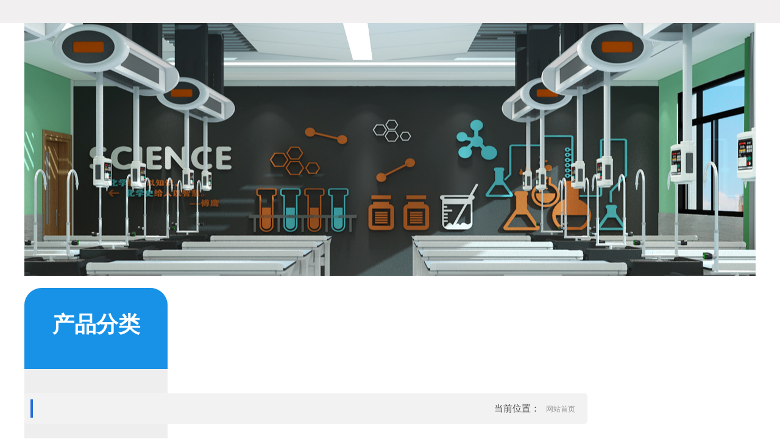

--- FILE ---
content_type: text/html; Charset=utf-8
request_url: http://www.tengfeikejiao.com/zhsh.asp?id=1229
body_size: 3396
content:

<!Doctype html>
<html id="body_bg">
<head>
<meta charset="utf-8">
<meta http-equiv="X-UA-Compatible" content="IE=edge,chrome=1" />
<meta name="viewport" content="minimum-scale=0.5,maximum-scale=1.2"/>
<meta name="Description" content="。" />
<meta name="Keywords" content="" />
<title></title>
<!--程序核心版本 8.6.182 QQ:23165062 http://wf66.com/ Copyright 2001-2016-->
<style type="text/css">

</style>
<link rel="stylesheet" href="css/css.css">
<script src="js/xuanxiangka/jquery-1.11.0.min.js" type="text/javascript"></script>
<script src="css/mooncode.js" type="text/javascript"></script>
<!--图片滚动必备2-->
<!--小flash-->
<link rel="stylesheet" href="css/slide.css">
<!--页面布局-->
<link href="css/xin_css.css" rel="stylesheet" type="text/css"/>
<!--页面效果on-->
<link rel="stylesheet" href="css/animate.css">
<script src="js/wow.min.js"></script>
<script>
if (!(/msie [6|7|8|9]/i.test(navigator.userAgent))){
	new WOW().init();
};
</script>
<!--页面效果End-->
<!-- html5shiv.js和respond.js IE8支持HTML5元素和媒体查询 -->
<!--[if IE]>
    <script src="js/html5zhichi/html5shiv.min.js"></script>
    <script src="js/html5zhichi/respond.min.js"></script>
<![endif]-->

<!--banner-->
<script src="js/banner.js"></script>
<script src="life/js/ued_common.js"></script>


</head>
<body>

<div class="gbb_top">
	<div class="gbb_top_bian"><div class="w1200"><p>
<div class="lf_banner1">
</div>

<div class="lf_main">
  <div class="lf_content_area">
      <div class="lf_nei_right">
      
                
                
                
  <div class="linefl_l">
   <div class="linefl_l_1">
   <h3>产品分类</h3>
   <p>PRODUCTS</p>
   
   </div>
   <div class="linefl_l_2"><div class="left_nav"><dl>
      </div>
      <div class="lf_nei_left list cpmain">
           <!--内页标题栏布局 BT-->
           <h1 class="title3"><i></i><span><div class="lf_current"><ul><li><a href=index.asp>网站首页</a></li><li>当前位置：</li></ul><div class="clear"></div></div><div class="clear"></div></span></h1>
           <div class="clear"></div>
           <br/>
           
		  <div class="content"><script src="css/jq/jquery.qrcode.min.js" type="text/javascript"></script>
<h1>电话原理模型</h1>
<hr />


      </div>
      <div class="clear"></div>
      
	  
      <!--猜你喜欢-->
      <h1 class="title3"><i></i>猜你喜欢</h1>
      <ul class="love">
      
      </ul>
      <div class="clear"></div>
      <!--猜你喜欢-->
      
      
   </div>
</div>
<script language="javascript" src="data.asp?menu=session"></script>
<div class="clear"></div>
<!--以上是主体部分-->


<!--footer-->
<div class="linefooter">
	
	<div class="w_foot_con w1200">
		<div class="w_foot_left">
			<div class="w_foot_nav">
				<h3>首页导航</h3>
				<p>
					<a href="index.asp">网站首页</a><a href="about.asp?page=0">公司简介</a>
					<a href="zhsh.asp?lei=225">企业资质</a><a href="news.asp?lei=354">产品目录</a>
					<a href="zhsh.asp?lei=373">实验室案例</a><a href="zhsh.asp?lei=356">厂容厂貌</a>
					<a href="contact.asp?page=1">联系我们</a>
				</p>
			</div>
		</div>
		<div class="w_foot_right">
			<h3>联系我们</h3>
			<div class="w_foot_text">

--- FILE ---
content_type: text/css
request_url: http://www.tengfeikejiao.com/css/css.css
body_size: 23431
content:
/*
┌──────────────────┐
│月影社区 版权所有  http://wf66.com/ │
│网站制作 程序开发  QQ:23165062      │
│                   页面程序版本 8.0 │
└──────────────────┘
以下公共样式不得修改*/
BODY {height:100%;color:#000;font-family:Tahoma,Arial,"\5B8B\4F53",sans-serif,'Microsoft Yahei','微软雅黑E\8F6F\96C5\9ED1'; font-size:14px;}
body, div, dl, dt, dd, ul, ol, li, h1, h2, h3, h4, h5, h6, pre, form, fieldset, textarea, blockquote,input,select,table{padding:0px; margin:0px;}
div,span,ul,li,ol,dd,dt,dl,td,p{text-align:left;}
/*h1, h2, h3, h4, h5, h6 {display:inline;}*/
img{border:0px;}
li{list-style-type:none;}
ol, ul {list-style:none;}
table{border-collapse: collapse;border-spacing: 0px;}
input{height:22px;/*background:transparent;*/}
input[type="password"],input[type="checkbox"],input[type="file"],input[type="radio"],input[type="text"],textarea,select{outline:0px;}
select{vertical-align:middle;height:22px;}
body,div,span,td{color:#444;}
a			{color:#444;text-decoration:none;}
/*a:visited	{color:#2b2b2b;}*/
a:hover		{color:#000;text-decoration:none;}
a:active	{color:#000;text-decoration:none;}
.submit{padding:0px 18px;margin-left:3px;height:22px;}
.checkbox{height:15px;width:15px;}
.bian,#alttxt,div.contents img,.error3{border-radius: 5px;box-shadow: 0px 0px 15px #aaa;}
.bian2{border-radius: 5px;}
.bian2:hover,.bianhover:hover{box-shadow: 0px 0px 15px #aaa;}
.yuan ,div.contents input,div.contents textarea,div.contents select{border-radius: 5px;}
.overtxt{text-overflow:ellipsis; white-space:nowrap; overflow:hidden;}
.yahei{font-family:'Microsoft Yahei','微软雅黑E\8F6F\96C5\9ED1',Arial,'Hiragino Sans GB','宋体B8B\4F53';}
/*以下为站点样式，可适当修改*/


/*管理菜单*/
.adminlink a{display: block;text-decoration: none;line-height: 29px;height: 29px;padding-left:18px;border-top: 1px solid #fff;}
.adminlink a:hover {background:#e9e9e9;color: #000;}

/*菜单连接*/
ul.minmenu li {float:left;padding:15px 15px 15px 0px;}
ul.minmenu a {text-decoration: none;border:1px solid #bbb;display: block;background: #F6F6F6;line-height: 30px;text-align: center;padding:0px 20px;border-radius: 5px;}
ul.minmenu a:hover {background:#fff;}
ul.minmenu a:active, ul.minmenu li.selectlink a{background:#C4005B;color:#fff;border:1px solid #C4005B;box-shadow: 0px 0px 15px #aaa;}

/*单广告链接*/
.link {}
.link img{border-radius: 5px;}
.link img:hover{}

/*组广告链接*/
.links{}
.links li{}
.links li a{}
.links li a img{border-radius: 5px;}
.links li a img:hover{}

/*底部*/
.bottomlinks{line-height:52px;height:52px;background: #C4005B; border-bottom:5px #CCC solid;COLOR: #fff;text-align:center;}
.bottomlinks a{color:#fff;}
.bottomlinks b{float:right;padding-right:20px;}
.copy{line-height:58px;height:58px;COLOR: #000;text-align:center;}

/*自定义条数展示与新闻*/
ul.love li{padding:10px 0px;float:left;color:#666;}
ul.love li a{display:block;color:#666;margin:10px;}
ul.love li a:hover{color:#FF0000;}
ul.love li a img:hover{box-shadow: 0px 0px 15px #aaa;}
ul.love li a img{width:171px;border-radius: 5px;}

.sp1111 a img{ width:171px; height:130px;}

ul.love ol{padding-top:10px;display:block;}
ul.lovelist li{width:32%;float:left;background:#fafafa;margin:5px 7px 5px 1px;padding:0px;border-radius: 5px;}
ul.lovelist li a{padding-left:10px;font-size:1.2em;}
ul.lovelist li:hover{background:#ebebeb;}

/*表单与编辑器样式*/
ul.fs{border:#eee 1px solid;margin:20px 0px;border-radius: 5px;}
ul.fs:hover{box-shadow: 5px 5px 10px #aaa;}
ul.fs li{background:#fff;padding:0px;border-top:#eee 1px solid;}
ul.fs li *{font-size:16px;font-family:'Microsoft Yahei','微软雅黑E软雅黑6F\96C5\9ED1',Arial,'Hiragino Sans GB','宋体B8B体4F53'}
ul.fs li:hover{background:#fafafa;}
ul.fs li dl,ul.fs li dt,ul.fs li dd{min-height:46px;line-height:46px;margin-right:2%;display: inline-block;*display: inline;*zoom:1;vertical-align:top;}
ul.fs li dl{width:10%;text-align:right;}
ul.fs li dt{width:51%;}
ul.fs li dd{width:31.5%;}
ul.fs li:hover dl{color:red;}
ul.fs li:hover dd{color:red;}
ul.fs div.edittools{margin:5px;}
ul.fs .border-top{border-top:#eee 1px solid;}
ul.fs li.selects{display:none;}
ul.fs li dt input[type="text"],ul.fs li dt input[type="password"],ul.fs li dt textarea{width:95%;font-size:16px;height:23px;padding:2px;}
ul.fs li dt textarea{height:150px;line-height:150%;margin-top:8px;}
ul.fs li dt select,ul.fs li dt textarea,ul.fs li dt input{border:1px solid #0099cc;BACKGROUND:#fdfdfd;COLOR: #0099cc;}
ul.fs li dt select:hover,ul.fs li dt textarea:hover,ul.fs li dt input:hover {border:1px solid #00ddff;BACKGROUND: #fff;box-shadow: 0px 0px 13px #666;}
ul.fs li dt label{padding:0px 5px 0px 0px;}
ul.fs li dt label span:hover{background:#378BC8;color:#fff;}
ul.fs li dt label input[type="radio"],ul.fs li dt label input[type="checkbox"]{height:auto;border:0px;opacity:0;position: absolute;z-index: -1;}
ul.fs li dt input[type="checkbox"]+span,ul.fs li dt input[type="radio"]+span {padding:2px 5px;}
ul.fs li dt input[type="checkbox"]:checked+span,ul.fs li dt input[type="radio"]:checked+span {color:#fff;background:#285797;}
@media \0screen\,screen\9{
	/*区分IE9以下版本*/
	ul.fs li dt input[type="checkbox"]+span,ul.fs li dt input[type="radio"]+span{padding:0px 13px 0px 6px;}
    ul.fs li dt label input[type="radio"],ul.fs li dt label input[type="checkbox"] {opacity:100\9;position:static\9;}
}
ul.fs .showimg{position:relative;background:#fff;display:none;}
ul.fs .showimg dd{position:relative;margin-left:180px;}
ul.fs .showimg dt{position:absolute;top:37px;width:180px;}
ul.fs .showimg dt img,ul.fs .showimg dd img{height:100px;line-height:130px;padding:5px;margin:10px 10px 10px 0px;border:#eee 1px solid;background:#FFF;cursor:pointer;}
ul.fs .showimg dt img{max-height:100px;max-width:90%;}
ul.fs .showimg img:hover{box-shadow: 0px 0px 13px #666;}
div.editsubmit {text-align:center;width:100%;}
div.editsubmit input,.button{user-select: none;width:auto;border:0px;color: #fff;font-size:16px;font-family: 'Microsoft Yahei','微软雅黑E软雅黑6F\96C5\9ED1',Arial,'Hiragino Sans GB','宋体B8B体4F53';text-shadow: 0 1px 0 rgba(0, 0, 0, 0.35);height:38px;line-height:38px;padding:0px 13px;margin:15px;display:inline-block;text-align: center;cursor: pointer;border-radius: 3px;box-shadow: 0px 1px 1px 0px rgba(0, 0, 0, 0.3);text-decoration: none !important;
background-color: #2EB5E5;
background-image: -moz-linear-gradient(top, #34C0E9, #29AAE1);
background-image: -webkit-linear-gradient(top, #34C0E9, #29AAE1);
background-image: -ms-linear-gradient(top, #34C0E9, #29AAE1);
background-image: linear-gradient(top, #34C0E9, #29AAE1);
filter: progid:DXImageTransform.Microsoft.gradient( startColorstr='#34c0e9', endColorstr='#29aae1',GradientType=0 );
}
div.editsubmit input:hover,.button:hover{box-shadow: 1px 3px 3px 0px rgba(0, 0, 0, 0.3);color:#ffd;}
ul.fs .seo div{line-height:200%;padding:20px;color:red;}
ul.fs table.table{background:#FFFFFF;}
ul.fs table.table td input{width:90%;}
@media only screen and (max-width: 425px){
ul.fs li dl{width:27%;text-align:right;}
ul.fs li dt{width:65%;}
ul.fs li dd{ display:none;}
}


/*禁止选中文字*/
.nocopy{-moz-user-select: none;-webkit-user-select: none;-ms-user-select: none;-khtml-user-select: none;user-select: none;}

/*缩略图放大缩小*/
.show{position:absolute;z-index:991;background:#000;height:100%;width:100%;top:0px;}
#show{position:absolute;z-index:992;height:100%;width:100%;text-align:center;top:0px;overflow:hidden;background:url(../images/admin/side.jpg)}
#show div{height:100%;position:relative;margin-right:200px;}
#show div img{margin:auto;position: absolute;top: 0;left: 0;bottom: 0;right: 0;}
#show dl {height:100%;top:0px;marging-top:20px;position:absolute;right:0px;width:200px;background:#787878 url(../images/bg/1.gif); overflow-y:auto;overflow-x:hidden;;}
#show dl dt{width:180px;margin:0 auto;}
#show dl dd{padding:10px;}
#show img{max-height:95%;max-width:95%;border:solid #aaa 3px;border-radius: 5px;position:relative;}
#show img:hover{border:solid #fff 3px;box-shadow: 0px 0px 15px #aaa;}

/*新闻列表*/
.news {width:100%;}
.news *{font-size:14px;color:#666;}
.news div{float:left;border-left:1px solid #eee;}
.news li{background:#fdfdfd;border-bottom:1px solid #eee;padding:10px;position:relative;}
.news li:hover{background:#f7f7f7 url(../images/8xs/bg5.gif);}
.news li a{display:block;width:70%;position:relative;left:10px;top:0;}
.news li span{display:block;position:absolute;right:10px;top:10px;}
.news li ol{clear: both;float:none;display:none;padding:10px;height:80px;overflow:hidden;color:#888;font-size:1em;}
.news li ol img{height:90%;border-radius: 5px;}
.news li ol:hover{overflow:auto;}
.news li:hover ol{display:block;color:#000;}
.news li:hover a{color:red;}

/*产品列表*/
.showlist {width:100%;float:left;}
.showlist div *{width:100%;}
.showlist li{background:#fdfdfd;border:5px solid #fff;border-radius: 5px;}
.showlist li:hover{box-shadow: 0px 0px 8px #666;background:#f0f0f0;}
.showlist li dl a{display:block;}
.showlist li img{border-radius: 5px;}
.showlist li .t{min-height:35px;display:block;text-align: center;}
.showlist li:hover b{color:#e30;}
.showlist dd {padding:5px;color:#666;}
.showlist dd *{color:#666;}
.showlist span{text-decoration:line-through;vertical-align: middle;}
.showlist .pm{text-decoration:none;color:#00F;}
.showlist li{margin:20px auto 20px auto;width:80%;}
.showlist div{float:left;border-left:1px solid #eee;}
.showlist div:hover{background:#fafafa;}

/*字体阴影与描边*/
.shadow{text-shadow: 5px 5px 5px #aaa;color:#444;}
.miaobian{text-shadow: 1px 0px 2px #ddd,-1px 0px 2px #ddd,0px 1px 2px #ddd,0px -1px 2px #ddd;}

/*主背景 外边框*/
body{background:#fff url('../images/8xs/bg.gif') repeat-x;}
div.main {width:1200px;text-align:left;min-height:350px;margin:0 auto;}
div.list{float:left;display:inline;word-break:break-all;table-layout:fixed;min-height:200px;}
div.main_right {width:220px;border:#ccc solid 1px;margin-left:20px;background:#fff;margin-bottom:20px;}
div.main_left {width:220px;border:#ccc solid 1px;margin-right:20px;background:#fff;margin-bottom:20px;}
div.main_content {width:956px;border:#ccc solid 1px;margin-bottom:20px;background:#fff;}
div.main_content2 {width:956px;border:0px;margin-bottom:20px;background:#fff;}









/*新闻产品的内容*/
div.content {margin-top:10px;}
div.content h1{font-size:25px;}
div.content .dl{border:#e6e6e6 solid 1px;background:#f9f9f9;height:150px;position:relative;margin:20px 0px;}
div.content .dl dt{position:absolute;top:20px;width:150px;}
div.content .dl dd{position:relative;margin-left:130px;padding:20px;height:100px;overflow:hidden;}
div.content .dl dd:hover{overflow:auto;}
div.content .dl div{width:100%;}
div.content .dl .more{position:absolute;top:100px;width:95%;}
div.content .dl .more a{display:block;float:right;color:#FFf;background:#F40;padding:8px 15px;margin-left:20px;}
div.content .time{text-align:right;color:red;}
div.content .p{line-height:200%;}
div.content img{margin:10px;border:2px solid #fff;-moz-border-radius: 5px;-webkit-border-radius: 5px;border-radius: 5px;cursor:pointer;}
div.content img:hover{border:2px solid #eaeaea;background:#fdfdfd;box-shadow: 0px 0px 8px #ddd;}

h1.title3{background:#F2F2F2;color:#444;height:50px;line-height:50px;font-weight:400;font-size:18px;font-family:'Microsoft Yahei','微软雅黑E\8F6F\96C5\9ED1',Arial,'Hiragino Sans GB','宋体B8B\4F53';border-radius: 5px; text-align:left}
h1.title3 i{background:#246CD7;width:4px;height:30px;display:block;float:left;margin:10px 10px 0px 10px;}
h1.title3 .b{background:#005BC4;}
h1.title3 .g{background:#00C45B;}
h1.title3 span{float:right;padding:0px 15px;font-size:15px;}


h1.title2{background:#fafafa;color:#444;height:36px;line-height:36px;font-weight:bold;font-size:15px;font-family:'Microsoft Yahei','微软雅黑E\8F6F\96C5\9ED1',Arial,'Hiragino Sans GB','宋体B8B\4F53';border-radius: 5px;}
h1.title2 i{background:#C4005B;width:2px;height:20px;display:block;float:left;margin:8px 10px 0px 0px;}
h1.title2 .b{background:#005BC4;}
h1.title2 .g{background:#00C45B;}
h1.title2 span{float:right;padding:0px 15px;font-size:13px;}

div.show_content{min-height:200px;padding:12px;}
div.show_content div,div.show_content p{line-height:150%;font-size:14px;}
div.show_content div:hover{color:#000;}
div.show_content:hover{background:url(../images/hotbg.gif);}

.navtable{width:100%;height:100px;}
.navtable .td1{width:260px;}
.info{border-top:10px solid #C4005B;margin:10px 0px 20px 0px;}
.info div{border-top:1px solid #f1f1f1;background:#E5E5E5;height:30px;line-height:30px;padding:0px 15px;}
.hiddenhtml{overflow-y:hidden;}



/*顶部*/
.top{padding-bottom:15px;}
.top,.top .top_bg,.top .top_box{height:38px;line-height:33px;}
.top .top_bg{position: absolute;background:#eee url(../images/header-bg.gif);opacity:0.75;-moz-opacity:0.75;-khtml-opacity:0.75;filter:alpha(Opacity=75);min-width:1200px;width:100%;}
.top .top_box{position:absolute;margin-right:-600px;right:50%;width:1200px;height:45px;}
.top .l,.top .r ul,.top .r li{float:left;}
.top .r {float:right;}
.top .r li a{display: block;padding:0px 15px;}
.top .r dl{background:#fff;text-align:center;border-top:1px solid #aaa;display: none;}
.top .r dt{padding:10px;}
.top .r form *{}
.top .r form a{display:inline;padding:0px 5px;}
.top .r form span{width:30px;}
.top .r form input{width:90px;}
.top .r #memory{width:25px;}
.top .r-select {background:#ddd;border-top:3px solid #1F72A6;}
.top .hover dl{display:block;background:#ff0;}
.top .sms{color:red;}

.bar {background: #1F72A6 url('../images/moban/top_bg.jpg');height:151px;color:#fff;margin-bottom:10px;}
.bar_bg{background: url('../images/logo/logo.png') no-repeat;height:100%;}
.bar h1{padding:125px 10px 0px 0px;text-align:right;}

/*栏目条*/
.title{line-height:20px;padding:5px 5px 5px 25px ;background-image: url('../images/menu/menu_bg.gif');font-weight:bold;}
.title1{line-height:20px;padding:5px 5px 5px 25px ;background-image: url('../images/menu/bg.gif');font-weight:bold;}

/*********************以下为系统公共组件样式，不推荐普通用户修改*****************************/

/*主导航多级菜单*/
ul.nav{height: 38px;float:right;}
ul.nav a {display:block;color:#C4005B;font-size:14px; font-family:'Microsoft Yahei','微软雅黑E\8F6F\96C5\9ED1';text-decoration: none;height: 38px; line-height: 38px;}
ul.nav li {position:relative; float:left; margin-right:6px;z-index:990;}
ul.nav ul {position:absolute;display:none; opacity:0; list-style:none;left:0px;}
ul.nav ul li {position:relative; border:1px solid #e5e5e5; border-top:none; width:77px;}
ul.nav ul li a {display:block; padding:0px 10px 0px; background-color:#fafafa; color:#000;}
ul.nav ul li a:hover {background-color:#eee; color:#000;text-decoration: none;}
ul.nav ul ul {left:77px; top:-1px;}
ul.nav .navlink {width:80px;padding:0px 0px;text-align: center;}
ul.nav .navlink2 {width:80px;padding:0px 0px;background:url('../images/8xs/nav.gif');text-align: center;}
ul.nav .navlink:hover, ul.nav .navhover {text-decoration:underline;}
ul.nav .sub {background:#f5f5f5 url('../images/menu/arrow.gif') 100% 0px no-repeat;}
ul.nav .topline {border-top:1px solid #ddd;}
/*启用本行后二级菜单变成水平显示，宽度决定每行显示几个，不推荐含三级菜单时使用。
ul.nav li ul {width:300px;}
*/

/*主导航样式2  背景图片负值29倍数更换其他背景图片*/
.nav2 {background:url('../images/menu/bg2.gif');padding:8px 15px 0px 15px;}
.nav2 ul{height:30px;}
.nav2 #nav_list{height:33px;line-height: 33px;}
.nav2 li {float: left;height: 30px;line-height: 30px;text-align: center;margin-right: 3px;}
.nav2 li a, .nav2 li a:visited{color: #fff;}
.nav2 li a, .nav2 li a:hover{text-decoration: none;font-size:14px;font-weight:bold;display: block;width: auto;background: url('../images/menu/bg3.gif') no-repeat right;}
.nav2 a span{display: block;padding:0px 15px;}
.nav2 li a:hover, li.nav2s a{background: url('../images/menu/navbg_left.gif')	no-repeat left -290px;text-decoration: none;display: block;width: auto;}
.nav2 li a:hover span, li.nav2s span{color:#004968;background: url('../images/menu/navbg_right.gif')	no-repeat right -290px;display: block;padding:0px 15px 0px 15px;}
.nav2 div a{background: url('../images/menu/1.gif');padding:3px 10px;margin-right:10px;border:1px solid #e0e0e0;}
.nav2 div a:hover{background: #fefefe;text-decoration: none;}
.nav_list {display: none;}

div.nav3 ul{width:100%;}
div.nav3 ul li{background: #e0e0e0 url('../images/menu/menu_bg.gif');border-top: 1px solid #fff;}
div.nav3 ul li a:hover {background: #e9e9e9 url('../images/menu/menu_bg_gr.gif');}
div.nav3 a {line-height: 29px;height: 29px;padding: 0px 0px 0px 20px;text-decoration: none;display:block;}
div.nav3 ul ul a {background: #f0f0f0;padding: 0px 0px 0px 20px;}
div.nav3 ul ul a:hover {background: #e9e9e9;font-size:14px;}
div.nav3 ul ul ul{display:none;height:0px;float: left;}
div.nav3 ul ul li:hover ul{position:relative;left:100%;top:-30px;z-index:99;display:block;}
div.nav3 .sub {background:#f0f0f0 url('../images/menu/arrow.gif') no-repeat right;}
div.nav3 .hovrer {background: url('../images/menu/menu_bg_red.gif');}

/*系统分类菜单*/
div.sdmenu div {width: 100%;background-color:#aaa;background-image: url('../images/menu/menu_bg.gif');overflow: hidden;border-bottom: 1px solid #fff;}
div.sdmenu div.collapsed {font-size: 13px;height: 30px;}
div.sdmenu div span {line-height:30px;font-weight: bold;font-size: 13px;color:#000;cursor: default; padding-left:25px; padding-right:25px; padding-top:5px; padding-bottom:5px;}
div.sdmenu div span#subclass {padding-left: 25px;}
div.sdmenu div a {padding: 5px 10px;background: #f0f0f0;display: block;border-bottom: 1px solid #fff;color:#000;text-decoration: none;}
div.sdmenu div a.current {background : #ccc;text-decoration: none;}
div.sdmenu div a:hover {background : #e0e0e0;color: #000;text-decoration: none;}

/*状态信息*/
.error3{position:absolute;z-index:999;width:400px;max-width:80%;border:1px solid #bbb;BACKGROUND: #fff;margin:auto auto;}
.error3 h1{BACKGROUND:#f0f0f0;}
.error3 h1 span{min-width:auto;}
.error3 div{padding:5px;line-height:30px;min-height:100px;max-height:360px;border-top:1px solid #bbb;font-size:1em;overflow:auto;}

/*分页翻页*/
.page_list {margin: 0px;padding: 0px;list-style-type: none;}
.page_list div{position: relative;padding:10px;BACKGROUND-COLOR: #fff;}
.page_list select{position: relative; top: -3px}
.page_list_span1{position: absolute;right:100px;}
.page_list_span2{position: absolute;right:10px;}
.page_list font{color:red;}

/*搜索表单*/
div.form {height:44px;line-height:44px;border:1px solid #efefef;background:#fefefe url('../images/admin/contentTop.png');}
div.form span{padding-left:120px;}
div.form input{margin-right:5px;height:24px;}
div.form .key{width:180px;}
div.form select{height:28px;}
div.form .submit{height:28px;}

/*Showbox*/
#showbox{position:absolute;top: 0px;left: 0px;z-index: 998;width: 99%;height: 100%;filter:alpha(opacity=0); -moz-opacity: 0;opacity: 0;}
#showbox2{position:absolute;top: 0px;left: 0px;z-index: 998;width: 100%;height: 100%;filter:alpha(opacity=90); -moz-opacity: 0.9;opacity: 0.9;background-color:#ddd;}
#loadbox{position:absolute;top:20%;left: 0px;width: 100%;z-index: 999;text-align: center;}
#loadlayer{display:none;}
#closebox{position:absolute;top: 0px;left: 0px;z-index: 999;width: 100%;height:100%;text-align: right;background:url('../images/header-bg.gif') repeat-x;}
#closebox a, #closebox a:visited, #closebox a:link, #closebox a:active{line-height:33px;font-size:14px;color:#000;padding:15px;}

/*表格样式*/
table.table	{width:100%;background-color:#fff;}
table.table	td{padding:3px;border:1px solid #eee;height:20px;}
table.table	.tr{background-color:#f0f0f0;background-image: url('../images/moban/tr.gif');text-align: center;}
table.table	.tr2{background-color:#fefefe;}
table.table2	table{}
table.table2	td{padding:3px;border:0px;}
table.table3	{width:100%;background:#fafafa;}
table.table3	td{padding:7px;border:1px #FFFFFF solid; }

/*********************以下为主模块样式，不推荐普通用户修改*****************************/

/*投票*/
.vote td{padding:1px;}
.vote .td{background:#eee;width: 300px;}
.vote div{background: url('../images/moban/top_bg.png');color:#fff;}
.vote span{font-weight: bold;}
.vote li{float:left;text-align: center;height:330px;width:47%;background:#fff;border:1px solid #eee;margin:10px;}

.vote ol{background:#eee;padding:10px;}
.vote li img{width:270px;margin:10px;}
.vote p{text-align: center;}

/*事务中心*/
.shiwu_main tr{height:25px;}
.shiwu_main .tr{BACKGROUND: #fafafa;}
.shiwu_s {background-image: url('../images/news/s.gif');border:1px solid #eaeaea;text-align:right;height:30px;}
.shiwu_s form{margin:0px;padding:0px;line-height:100%;}


/*留言本*/
.book{position:relative;border: 1px solid #ccc;}
.book .bookbox{border-bottom:#ccc solid 1px;}
.book .user {border-right: 1px solid #ccc;position: absolute;text-align:center;width: 200px;margin-top:20px;}
.book .user img{border-radius: 5px;}
.book .user img:hover{box-shadow: 0px 0px 15px #aaa;}
.book .right{border-left: 1px solid #ccc;position: relative;margin-left: 200px;min-height: 200px;}
.book .admin {border-bottom: 1px solid #ccc;height:35px;padding:0px 15px;background:#fafafa;}
.book .admin *{line-height:35px;}
.book .cont{width:100%;clear:both;padding:15px;}
.book .sign{border-top:1px solid #ccc;position:absolute;bottom:0px;width:100%;heigh:35px;line-height:35px;background:#fafafa;}

/*host*/
.host_body6	{background-color:#ffffff; }
.host_top	{background-image:url('../images/host/top_bg.png');background-color:#fff;height:70px;}
.host_top	img{margin:10px;}
.host_left	{background-image:url('../images/host/left_bg.png');background-color:#fff;height:100%;}
.host_main	{height:10px;}

/*********************以下为功能杂项，不推荐普通用户修改*****************************/

/*清除浮动*/
.clear {background: none;border: 0px none;clear: both;display: block;float: none;font-size: 0px;margin: 0px;padding: 0px;overflow: hidden;visibility: hidden;width: 0px;height: 0px;line-height: 0px;list-style-type:none;}

/*表单*/
.an {border:1px solid #0099cc;BACKGROUND:#fdfdfd;COLOR: #0099cc;}
.an:hover {border:1px solid #00ddff;BACKGROUND: #fff;box-shadow: 0px 0px 13px #666;}

/*iframe解决下拉框问题*/
#iframe{position:absolute;z-index:999;width:expression(this.nextSibling.offsetWidth);height:expression(this.nextSibling.offsetHeight);top:expression(this.nextSibling.offsetTop);left:expression(this.nextSibling.offsetLeft);}

/*qr*/
.qr{margin:5px 0px 15px 0px;width:100%;}
#qrout{BACKGROUND:#fff;line-height:100%;padding:5px;margin:0px 24px 0px 15px;width:100px;float:left;}

/*alt*/
#alttxt{background: #FFF;border: 1px #ddd solid;font-size:12px;padding:10px;z-index:1000;position:absolute;display:none;}




--- FILE ---
content_type: text/css
request_url: http://www.tengfeikejiao.com/css/xin_css.css
body_size: 26156
content:
@charset "utf-8";
/* CSS Document */
/*全局css样式*/
*{margin:0px auto;padding:0px;font-family:"微软雅黑";background-repeat:no-repeat;}
div{margin:0 auto; padding:0;text-align:left; background-repeat:no-repeat}
img{ border:0;}
ul{ list-style:none;}
li{ text-decoration:none;}
.clear{ clear:both;}
a{ text-decoration:none; color:#000; list-style:none}
.gbb_content_area,.lf_content_area{ width:1200px; height:auto;text-align:center; margin:0 auto; }
.clear {background: none;border: 0px none;clear: both;display: block;float: none;font-size: 0px;margin: 0px;padding: 0px;overflow: hidden;visibility: hidden;width: 0px;height: 0px;line-height: 0px;list-style-type:none;}
.w1200{width:1200px; margin:0 auto;}

/*所有展示css特效*/

/*top*/
.gbb_top{ width:100%;margin:0 auto; padding:0;height:258px;background-color:#fff;}
.gbb_top .gbb_content_area{ width:1200px; height:120px;padding-top:30px; }

.gbb_top_bian{width:100%;height:38px; line-height:38px;background-color: #F1EFEF;}
.gbb_top_bian p{display:inline-block;font-size:12px; color:#2c2d2d; text-align: left;width:600px;}
.gbb_top_bian span{display:inline-block;font-size:12px; color:#2c2d2d;text-align: right;width:600px;}
.gbb_top_bian span a{font-size:12px; color:#2c2d2d;}
.gbb_logo{width:703px;height:83px;float:left;padding-top:10px; }
.gbb_logo h1 {font-size:40px;line-height:45px;color:#000;padding-bottom: 25px;}
.gbb_logo span {font-size:42px;line-height:45px;color:#246cd7;}
.gbb_logo img{width:703px;}
.gbb_z{ width:8px;height:47px;float:left;margin-bottom:21px;border-left:1px #bfbfbf solid; margin-top:20px;}

.gbb_z1{ width:201px;height:79px;float:left;margin-bottom:21px;}
.gbb_z1 h2 {font-size:18px;line-height:36px;color:#00824a; margin-top:8px; margin-left:10px;}
.gbb_z1 p {font-size:18px;line-height:30px;color:#000; margin-left:10px;}

.gbb_tel{ width:214px;height:113px;float:right;}
.gbb_tel img{width:214px;}
.gbb_nav{ width:100%; height:69px;border-top:#D2D2D2 solid 1px;}
.top_nav{ margin:0 auto;}
.top_nav ul{width:100%; margin:0 auto;}
.top_nav ul li {width:150px;height:69px;text-align:center; float:left;list-style:none; }
.top_nav ul li a {color:#000;font-size:16px;width:150px;height:69px;text-align:center;display: block;}
.top_nav ul li a:hover{font-weight:500; background-color:#1892E7;}
.top_nav ul li a strong{color:#000;font-size:18px;font-weight:400;display: block;height:40px;line-height:50px;}
.top_nav ul li a span{display: block;text-align:center;font-size:12px;color:#333;}
.top_nav ul li a:hover strong{color:#fff;}
.top_nav ul li a:hover span{color:#fff;} 
.top_nav1 { width:120px; margin:0 auto; margin-top:5px;}
.top_nav1 ul{ width:100%; margin:0 auto;}
.top_nav1 ul li {width:100px;height:30px;line-height:30px;text-align:center; float:left; list-style: none;}
.top_nav1 ul li a {color:#fff;float:left;font-size:16px; font-weight:400;height:30px;line-height:30px;text-align:center; width:100px; }
.top_nav1 ul li a:hover{font-weight:500; color:#fff; background-color:#ffba00}




/*banner特效*/
.lf_banner{ width:100%; height:100%;text-align:center; height:456px; center no-repeat;}
.lf_banner1{ width:100%; height:100%;text-align:center;background:url(../images/ban1.jpg) center no-repeat; height:400px;padding-bottom:15px;}



/*banner*/
.gbb_banner{ width:100%; height:100%; height:544px; margin:0 auto; padding:0; background-color: #fdfdfd}

.banner{ width:100%; height:500px; overflow:hidden; position:relative;font-size:0}
.b-img{ height:500px;  position:absolute; left:0; top:0;}
.b-img a{ display:block; height:500px; float:left;}
.b-list{ height:50px; padding-top:500px; position:relative; margin:0 auto;z-index:1;}
.b-list span{ display:block;cursor:pointer; width:14px; height:14px; border-radius:50%; border:3px solid #fff; float:left; margin:0 5px; _margin:0 3px;}
.b-list .spcss{border:3px solid #14ab04;}
.bar-left{ position:absolute; z-index:1; display:block; width:100px; height:100%; left:0px; background:none; top:0px; }
.bar-right{ position:absolute;z-index:1; display:block; width:100px; height:100%; right:0px; background:none; top:0px; }
.bar-left em{ display:block; width:50px; height:100px; background:url(../images/arrow.png) 0px 0px no-repeat; margin:0 auto; margin-top:185px;}
.bar-right em{ display:block; width:50px; height:100px; background:url(../images/arrow.png) -50px 0px no-repeat; margin:0 auto; margin-top:185px;}
.bar-left .emcss{ background-position:0px -100px;}
.bar-right .emcss{ background-position:-50px -100px;}


/*内页banner*/
.gbb_banner1{ width:100%; height:100%; height:300px; margin:2px auto; padding:0; }
.banner1{ width:100%; height:300px; overflow:hidden; position:relative;font-size:0}


/*main*/
.gbb_main{ width:100%; margin:0 auto; padding:0; background-color:#FFFFFF;}
.line1,line2,line3,line4,line5,line6,line7{width:100%; height:100%; text-align:center; margin:0 auto; padding:0;}


.line1{ padding:38px 0px 46px 0px;}
.line1 .sy_fenlei{ width:246px; float:left}
.sy_fenlei_con{ background-color:#EEEEEE; width:246px;}

.line1 .sy_zhsh{ width:905px; height:785px; float:left; margin-left:48px;}


/*公告*/
.line6{ height:75px; line-height:75px; text-align:left;border: 1px #ddd solid;}
.line6 p{ color:#333; font-size:16px; text-align:left}
.line6 p span{ font-size:16px; color:#000; font-weight:bold;}



/*cp*/
.w_zhsh_title{height: 100px; padding:50px 0 0 0;}

.w_zhsh_title div{width:100px;height: 3px;background-color:#246CD7;}

.w_zhsh_title h3{
	text-align: center;
	font-size: 30px;
	color: #000;
	height: 55px;
	line-height: 50px;
}

.w_zhsh_title p{
	text-align: center;
	font-size: 18px;
	color: #333;
	height: 40px;
	line-height: 40px;
}
.linecp{width:100%;height:1060px;}

.linecp_t{ width:1200px; height:84px;text-align:center;}
.linecp_t h2{font-size:36px; color:#e94925; line-height:50px;text-align:center}
.linecp_t span{ font-size:26px;color:#1c1613; text-transform:uppercase;}
.linecp_t p { font-size:20px;color:#1c1613;text-align:center;}
.linecp_f{ height:auto; margin:10px 0; }

.linecp_n{ width:1200px;height:700px;}


/*分类导航*/


.linefl_l{ width:235px; height:100%; float:left;}
.linefl_l_1{ width:235px; height:113px; float:left; background-color:#1892E7;padding-top:20px;
-webkit-border-top-left-radius:2em;
-webkit-border-top-right-radius:2em;
-webkit-border-bottom-right-radius:0em;
-webkit-border-bottom-left-radius:0em;
-moz-border-radius-topleft:2em;
-moz-border-radius-topright:2em;
-moz-border-radius-bottomright:0em;
-moz-border-radius-bottomleft:0em;
border-top-left-radius:2em;
border-top-right-radius:2em;
border-bottom-right-radius:0em;
border-bottom-left-radius:0em;
}
.linefl_l_1 h3{ font-size:36px; color:#FFF; text-align:center; line-height:60px; margin-top:10px;}
.linefl_l_1 p{ font-size:18px; color:#FFF; font-weight:bold;text-align:center; text-transform:uppercase}

.linefl_l_2{ width:235px; height:100%; float:left; background-color:#eeeeee;}
.linefl_l_3{ width:235px; height:130px; float:left;  background-color:#1892E7;padding-top:20px;}
.linefl_l_3 p{ font-size:16px;color:#FFF;text-align: center;line-height:36px;}
.linefl_l_3 h3{ font-size:26px; color:#FFF; text-align:center; line-height:32px; }

/*精品推荐*/
.w_title{
	height: 110px;
}
.w_title h3{
	text-align: center;
	font-size: 36px;
	height: 50px;
	color: #000;
	font-weight: 400;
	padding-bottom:8px;
}
.w_title div{width:60px;height:3px;background-color: #1892E7;}
.w_title p{
	text-align: center;
	font-size: 22px;
	color: #6e6e6f;
	height: 40px;
	line-height: 40px;
}
.w_jingpin{height:750px;}
.w_jp_con{
	height: 640px;
}
.w_jp_con ul li{
	float:left;
	width:263px;
	height: 278px;
	margin:10px 18px;
	background:url(../images/jg_18.png) center bottom no-repeat;
	overflow: hidden;
}
.w_jp_con ul li a img{
	width:263px;
	height: 224px;
	cursor: pointer;  transition: all 0.6s;
}
.w_jp_con ul li a img:hover{
	transform: scale(1.08);
}

.w_jp_con ul li p{
	width:263px;
	height: 50px;
	line-height: 130%;
	color:#fff;
	font-size: 16px;
	text-align: center;
}
.w_jp_con ul li p:hover{font-size: 18px;font-weight: bold;}
/*公司简介 */

.line2{ height:560px;padding:20px 0;overflow: hidden;}
.w_gsjj{width:100%; height:496px;background:#F4F4F4 url(../images/tf_03.jpg) no-repeat center;}
.w_gsjj_title{height:50px;border-bottom: #fff solid 1px;}
.w_gsjj_title h3{display:inline-block;width:400px;height: 50px;line-height: 50px;font-size:24px;color: #fff;text-align: left;font-weight: normal;}
.w_gsjj_title h3 span{font-size:16px;color: #fff;}
.w_gsjj_title p{display:inline-block;font-size:20px;color: #fff;width:330px;text-align: right;}
.w_gsjj_con{height:450px;padding:40px 0 0 0;margin:0 auto;}
.w_gsjj_con h4{height:40px;line-height:40px;font-size:18px;color: #fff;font-weight: normal;}
.w_gsjj_left{
	width:400px;
	height:400px;
	overflow: hidden;
	border:#ccc solid 3px;
	float:left;
	background-color: #fff;
}
.w_gsjj_right{
	width:740px;
	height:450px;
	overflow: hidden;
	float:right;
}
.w_gsjj_txt{
	padding-top:30px;
	height: 140px;
	overflow: hidden;
}
.w_gsjj_txt p{font-size: 14px; text-indent: 2em;line-height: 200%;color: #fff;}
.w_gsjj_ul{
	width:740px;
	height:160px;
}
.w_gsjj_ul li{width:180px;float:left;height:160px;text-align: center;}
.w_gsjj_ul li img{width:125px;cursor: pointer;  transition: all 0.6s;}
.w_gsjj_ul li img:hover{transform: scale(1.06);}
.w_gsjj_ul li p{text-align: center;color: #fff;font-size: 16px;}

.gsjj_t{ width:1200px; height:84px;float:left; text-align:center;}
.gsjj_t h2{font-size:36px; color:#e94925; line-height:50px;text-align:center}
.gsjj_t span{ font-size:26px;color:#1c1613; text-transform:uppercase;}
.gsjj_t p { font-size:20px;color:#1c1613;text-align:center;}

.gsjj_l{ width:550px; height:548px;float:left; margin-top:30px;}
.gsjj_l_1{ width:550px; height:548px;float:left;}

.gsjj_z{ width:105px; height:548px;float:left;margin-top:30px;background:url(../images/lh_18.jpg); }

.gsjj_r{width:545px; height:548px;float:right;margin-top:30px;}
.gsjj_r_1{width:545px; height:100px;float:right;}
.gsjj_r_1 h2{ font-size:28px; color:#000000; }
.gsjj_r_2{width:545px; height:448px;float:right;}


.sy_gsjj_txt{ width:540px; height:200px; margin-left:10px; float:left; }
.sy_gsjj_txt p,.sy_gsjj_txt div{ line-height:200%; font-size:14px; padding:10px;color:#000;}


/*发货现场 */
.w_show_title{
	height: 90px;
}
.w_show_title h3{
	text-align: center;
	font-size: 30px;
	color: #008CDB;
	height: 50px;
	line-height: 50px;
	background:url(../images/tf_04.jpg) center bottom no-repeat;
	padding-bottom: 30px;
	font-weight: normal;
}

.linejz{ height:600px; margin-top:30px;}
.linejz_k{ width:1200px;height:10px;}
.linejz_t{ width:1200px; height:84px; text-align:center;text-align:center;}
.linejz_t h2{font-size:36px; color:#e94925; line-height:50px;text-align:center; }
.linejz_t span{ font-size:26px;color:#1c1613; text-transform:uppercase;}
.linejz_t p { font-size:20px;color:#1c1613;text-align:center;}

.linejz_f {height:60px; margin-left:100px; margin-bottom:20px;}
.linejz_n{ width:1200px;height:450px;padding-top:30px;}
.linejz_d{ width:1200px;height:72px;background:url(../images/lh_27.png)}
.linejz_d h3{ font-size:24px; text-align:center; color:#FFF; line-height:72px;} 






/*图*/
/*.linetu{ width:100%; height:178px;}
.linetu_n{width:1200px; height:178px;background-image:url(../images/gf_51.jpg);}
.linetu_n h3{ font-size:22px; line-height:40px; color:#fff; text-align:center;}*/


/*新闻动态 */
.linexw{ height:670px; margin-top:30px;}
.w_news{height:500px;}
.w_news_con{
	height:400px;padding:20px 0 0 0;margin:0 auto;
}
.w_news .w_show_title h3{background:url(../images/tf_05.jpg) center bottom no-repeat;}

/*footer*/

.linefooter{ width:100%; height:350px; background:url(../images/tf_10.jpg) center top no-repeat;padding-top:46px;}
.w_foot_nav{width:300px;}
.w_foot_nav h3{width:100px;height:50px;line-height:50px;font-size:20px;text-align: left;border-bottom: #fff solid 1px;color: #fff;}
.w_foot_nav p{width:300px;height: 180px;padding-top:10px;}
.w_foot_nav p a{display: inline-block;width:150px;height:35px;line-height:35px;color: #fff;font-size: 16px;}
.w_foot_con{
	margin:0 auto;
	height: 289px;
	overflow: hidden;	
	}
.w_foot_left{width:450px;float:left;height:280px;}
.w_foot_right{width:500px;float:right;height:280px;padding-right: 230px;background:url(../images/tf_11.png) right center no-repeat;}
.w_foot_right h3{width:100px;height:50px;line-height:50px;font-size:20px;text-align: left;border-bottom: #fff solid 1px;color: #fff;}
.w_foot_text{
	padding-top:10px;
}
.w_foot_text p{
	color:#fff;
	font-size: 16px;
	text-align: left;
	line-height: 180%;
}
.w_foot_text p a{
	color:#fff;
	font-size: 16px;
}
.w_foot_bottom{
	width: 100%;
	height: 60px;
	line-height: 60px;
	border-top:#fff solid 1px;
	text-align: center;
}
.w_foot_bottom p{
	text-align: center;
	color: #fff;
	font-size: 16px;
}
.w_foot_bottom p a{
	color:#fff;
	font-size: 16px;
	height: 60px;
	line-height: 60px;
}

/**/

/*第一行数据*/
.sy_zhsh{ width:1200px; /*background: url(../../images/zhsh_bg.jpg) top center no-repeat;*/ }

.sy_tab{ width:100%;}
.sy_tab .tab-menu{ width: 100%; }
.sy_tab .tab-menu ul{ width:100%;  margin-left:360px; }
.sy_tab .tab-menu ul li{ float: left; margin:1.1%; width:200px;display:block; height:55px; line-height:55px;text-align: center;text-align:center;background-color:#0ba43b;  }
.sy_tab .tab-menu ul li a{ width:200; height:55px; line-height:55px; color:#fff; text-align: center; font-size:18px;text-align:center; }
.tab-box div.zy_zhsh_con{width:100%;display:none; margin-top: 22px; margin-bottom: 30px; float: left; height:420px; background-color: rgba(255,255,255,0.7);text-align:center;}
/* 让第一个框显示出来 */
.tab-box div:first-Child{display:block;} 
/* 改变选项卡选中时候的样式 */
.sy_tab .tab-menu ul li.tabhover,.sy_tab .tab-menu ul li:hover{ background-color:#ffb107;}
.sy_tab .tab-menu ul li.tabhover a,.sy_tab .tab-menu ul li:hover a{ color: #FFFFFF;}


/*内页框架*/


.lf_nei_kuozhan{ height:35px; background-color:#F2F2F2; line-height:35px; font-size:14px}
.lf_nei_kuozhan td{ text-indent:1em}
.lf_nei_kuozhan td a{ font-size:13px; text-indent:0.5em; color:#999}

.lf_nei_left{ width:99%; height:100%;text-align:center; }
.lf_nei_left .content h1{ text-align:center; font-size:22px;color: #292929;font-family: "微软雅黑";font-weight: normal;}
.lf_nei_left .content hr{ background-color:#f6f6f6; height:1px; border:none; width:90%; margin-top:15px; margin-bottom:10px;}
.lf_nei_left .content .lf_nei_xinxi{ text-align:center; color:#fff}
.lf_nei_left .content .lf_nei_xinxi_content{ text-align:center; line-height:36px; padding-bottom:20px;}
.lf_nei_left .content .lf_nei_xinxi_content img{ text-align:center}

.lf_nei_left p,.lf_nei_left div,.lf_nei_left{ line-height:220%; font-size:15px;}

.lf_nei_left{width:924px;border:0px;margin:20px 0px; float:left}
.lf_nei_right{ width:238px;border:0px; float:left;margin:20px 38px 20px 0px;}



/*程序新添方法样式*/


/*二级分类导航*/
.left_nav{ width:100%;height: auto; padding:10px 0;}
.left_nav dl{overflow:hidden;zoom:1; margin:0 auto; padding:0px;height:auto; }
.left_nav dl dt{list-style:none;font-size:16px;text-align:center; float:left;width:235px;text-indent:4em;height:36px; line-height:36px;}
.left_nav dl dt a{height:36px; line-height:36px;display:block;color:#000; font-size:16px;text-align:left;width:235px; }
.left_nav dl dt a:hover{ color:#fff; font-weight:bold;text-indent:3.5em;background-color:#1892E7;}
.left_nav dl dt:hover{}
/*默认特效CSS*/
/*二级UL设置*/
.left_nav .lf_erji{ width:235px; height:100%;margin-left:15px;}
.left_nav .lf_erji li{ width:235px;height:40px;line-height:40px;float:left;list-style:none; text-align:center;}
.left_nav .lf_erji li a{ width:235px;height:40px;line-height:40px; text-align:left;float:left;color:#000; font-size:16px;}
.left_nav .lf_erji li a:hover{color:#e94925;}


/*二级分类导航*/
.left_nav1{ width:100%;}
.left_nav1 dl{overflow:hidden;zoom:1; margin:0 auto; padding:0px;height:auto;}
.left_nav1 dl dt{list-style:none;font-size:16px;text-align:center; float:left;width:120px;height:42px; line-height:42px; margin:10px 7px 10px 6px;}
.left_nav1 dl dt a{height:42px; line-height:42px;display:block;color: #fff; font-size:16px;text-align:center;width:120px; background-color:#1892E7;border-radius: 10px;}
.left_nav1 dl dt a:hover{ color:#fff; font-weight:bold; background-color:#E30E14;}
.left_nav1 dl dt:hover{}

/*默认特效CSS*/
.lf_fenlei_texiao{border-bottom:#246CD7 solid 1px; margin-left:0px;}


/*图片滚动特效样式，有时可能修改JS文件 ued_common.js   修改约束宽度和高度  */
#scrllbox{ width:100%; position:relative; overflow:hidden;}					
#pic{ overflow:hidden;position:relative; width:100%; height:680px;}
#pic .sp{float:left; position:relative; overflow:hidden; padding:10px;}
.sp a{  margin-top:44px;}
.sp a img{ width:280px; height:280px;}
.sp a ol{ width:280px; height:40px; text-align:center; line-height:40px; color:#111; font-size:15px;background-color:#f5f5f5;}
.sp a img{cursor: pointer;  transition: all 0.6s;}  
.sp a img:hover{transform: scale(1.02);} 


#scrllbox1{ width:100%; position:relative; overflow:hidden;}					
#pic1{ overflow:hidden;position:relative; width:100%; height:433px;}
#pic1 .sp1{float:left; position:relative; overflow:hidden; padding:10px;height:413px;}
.sp1 a{ }
.sp1 a img{ width:280px; height:373px;}
.sp1 a ol{ width:280px; height:40px; text-align:center; line-height:40px; color:#111; font-size:15px;background-color:#f5f5f5;}
.sp1 a img{cursor: pointer;  transition: all 0.6s;}  
.sp1 a img:hover{transform: scale(1.02);} 


/*折叠二级分类样式*/
.menu_list{width:238px;margin:0 auto;}
.menu_head a{height: 51px;line-height: 51px;}
.menu_head{height: 51px;line-height: 51px; text-indent:2em;font-size: 14px;color: #525252;cursor: pointer;position: relative;margin: 0px;font-weight: bold;background:url(../images/py_22.jpg) center right no-repeat;}
.menu_list .current{background:url(../images/py_20.jpg) center right no-repeat;}
.menu_body{line-height: 38px;}
.menu_body a{display:block;height:38px;line-height:38px;padding-left:38px;color:#777777;text-decoration:none;bold;background:url(../images/erji_bg.jpg)}
.menu_body a:hover{text-decoration:none;}



/*新闻样式*/
.info_list{ width:100%; height:100%;}
.info_list ul{ width:531px; height:100%}
.info_list ul li{width:531px;height:40px;line-height:40px;text-align:left; list-style:none;  background-image:url(../images/hr_20.jpg); text-indent:1em}
.info_list ul li div{width:531px;height:40px;line-height:40px;text-align:left;border-bottom: 1px #ddd solid; margin-left:20px;}
.info_list ul li div a{width:531px;height:40px;line-height:40px;color:#7D7D7D;}
.info_list ul li div a:hover{ color:#FF0000}
.info_title{ width:440px;height:40px;line-height:40px;float:left; text-align:left;}
.info_time{ width:90px;height:40px;line-height:40px; float:left; text-align:left}

/*默认缩略图新闻样式，个数约束以及推荐*/
.info_img_list{ width:1200px; height:430px;margin-top:10px;}
.info_img_list li{ width:562px; height:165px;list-style:none; margin:16px;float:left;padding-bottom: 20px;border-bottom: #ccc dashed 1px;}
.info_img_list li .img_con{ width:185px; height:165px;float:left; }
.info_img_list li .img_con img{ width:165px; height:165px;padding-right:20px;cursor: pointer;  transition: all 0.6s;}
.info_img_list li .img_con img:hover{transform: scale(1.08); }
.info_img_list li .img_txt{ width:367px; height:125px; float:left; margin-left:10px;}
.info_img_list li .img_txt .newz1 a{display:block; height:25px; line-height:25px; font-size:16px;color:#111;width:267px; float:left;}
.info_img_list li .img_txt .newz3 a{display:block; font-size:14px;color:#636363;width:360px; line-height:180%;float:left; margin-top:20px}
.info_img_list li .img_txt .newz2{ font-size:16px;color:#111111;width:100px;height:25px; line-height:25px; text-align:right; float:left;}

/*默认缩略图新闻样式，个数约束以及推荐*/
.info_img_list1{ width:1200px; height:400px; padding-bottom:40px;}
.info_img_list1 li{ width:369px; height:400px;list-style:none; float:left; background-color:#F6F6F6; margin:0px 15px;}
.info_img_list1 li .img_con{ width:346px; height:194px;float:left; padding:11px;}
.info_img_list1 li .img_con img{ width:346px; height:194px;cursor: pointer;  transition: all 0.6s;}
.info_img_list1 li .img_con img:hover{ width:346px; height:194px;transform: scale(0.98);}
.info_img_list1 li .img_txt1{ width:346px; height:200px; float:left; margin-left:15px;}
.info_img_list1 li .img_txt1 .newz11 a{ height:35px; line-height:35px; font-size:14px;color:#111;width:346px; float:left;}
.info_img_list1 li .img_txt1 .newz31 a{ font-size:14px;color:#636363;width:316px; line-height:200%;float:left; height:79px;}
.info_img_list1 li .img_txt1 .newz21{ font-size:14px;color:#111111;width:80px;height:25px; line-height:25px; text-align:left; float:left}

.info_img_list1 li:hover{ background-color:#0089E1}
.info_img_list1 li:hover .newz11 a,.info_img_list1 li:hover .newz31 a,.info_img_list1 li:hover .newz21{ color:#FFF}


/*文字简介新闻调取样式*/
.info_des_list{width:100%; height:100%; margin-left:150px;}
.info_des_list ul{ width:470px; height:100%}
.info_des_list ul li{ width:470px; height:90px; float:left; margin-bottom:10px;}
.info_des_list ul li .des_txt{ width:470px; height:90px;}
.info_des_list ul li .des_txt .newz1_des a{ width:400px; height:30px; float:left;line-height:30px; font-size:13px;color:#7b7b7b;}
.info_des_list ul li .des_txt .newz2_des{ width:70px; height:30px; float:left;font-size:12px;color:#636363;line-height:250%;}
.info_des_list ul li .des_txt .newz3_des a{ width:470px; height:60px; float:left;font-size:12px;color:#636363;}

/*文字简介新闻调取样式------时间特效*/
.info_time_des_list{}
.info_time_des_list{width:100%; height:100%;}
.info_time_des_list ul{ width:700px; height:100%; margin-top:5px;}
.info_time_des_list ul li{ width:698px; height:129px; float:left;margin-bottom:10px; margin-top:10px;float:left; background-color:#FFF; border:#CCC 1px solid}
.info_time_des_list ul li .time_des{  width:668px; height:99px; padding:15px;}
.info_time_des_list ul li:hover .time_des,.info_time_des_list ul li:hover .time_des_time,.info_time_des_list ul li:hover .time_des_txt,.info_time_des_list ul li:hover .time_des_time .time_day{ background-color:#04A82B;}
.info_time_des_list ul li .time_des .time_des_time{width:100px; height:99px;float:left; border-right:1px #eee solid;}
.info_time_des_list ul li .time_des .time_des_time .time_day{width:100px; height:59px; font-size:59px; line-height:59px; color:#666; font-weight:400; text-align:center; }
.info_time_des_list ul li .time_des .time_des_time .time_year_moth{width:100px; height:40px;font-size:14px; line-height:40px; color:#666; font-weight:400; text-align:center}
.info_time_des_list ul li:hover .time_des .time_des_time .time_year_moth{ color:#fff}
.info_time_des_list ul li:hover .time_des .time_des_time .time_day{ color:#fff}
.info_time_des_list ul li:hover .time_des .time_des_time{ color:#fff}
.info_time_des_list ul li .time_des .time_des_txt{width:550px; height:99px;float:left;margin-left:17px;}
.info_time_des_list ul li .time_des .time_des_txt .time_title{width:550px; height:30px;font-size:14px; color:#666}
.info_time_des_list ul li .time_des .time_des_txt .time_title a{width:550px; height:30px;font-size:14px; color:#666}
.info_time_des_list ul li .time_des .time_des_txt .time_des1{width:550px; height:69px; line-height:34px;font-size:12px;color:#a8a5a5}
.info_time_des_list ul li .time_des .time_des_txt .time_des1 a{width:550px; height:69px; line-height:34px;font-size:12px;color:#a8a5a5}
.info_time_des_list ul li:hover .time_des .time_des_txt .time_title a{color:#fff}
.info_time_des_list ul li:hover .time_des .time_des_txt .time_des1 a{color:#fff}
.current_nav ul{ width:213px; height:100%; margin-left:35px;}
.current_nav ul li{ width:213px;height:31px;line-height:31px;float:left;list-style:none;text-align:left;}
.current_nav ul li a{ width:213px;height:31px;line-height:31px; text-align:left;float:left;color:#212121}
.current_nav ul li a:hover{color:#212121}
/*当前位置CSS*/
.lf_current ul{height:50px;line-height:50px; }
.lf_current ul li{ height:50px;line-height:50px; margin-left:5px; margin-right:5px; float:right; }
.lf_current ul li a{ color:#999}

/*新闻列表样式设置*/
#news_nei_list{ width:100%; min-height:500px; text-align:center}
#news_nei_list li{ width:100%; height:120px;background:#fdfdfd;border:1px solid #eee;position:relative; margin-bottom:10px;}
#news_nei_list li:hover{background:#f7f7f7 url(../images/8xs/bg5.gif);}
#news_nei_list li:hover .left_xinxi a{ color:#03C}

#news_nei_list li .left_xinxi{ width:80%;position:absolute; right:10px; top:10px;}
#news_nei_list li .left_xinxi a{ font-size:15px; line-height:35px; color:#333;}
#news_nei_list li .left_xinxi span{ font-size:13px; line-height:24px; color: #999}

#news_nei_list li .left_img ,#news_nei_list li .left_time{clear: both;float:none;height:100px;color:#888;font-size:1em;position:relative; left:10px; top:10px;}
#news_nei_list li .left_img img{height:100%;border-radius: 5px;}

#news_nei_list li .left_time div{background-color:#1892E7;border-radius: 5px; position:absolute;  width:100px;}
#news_nei_list li .left_time div .left_time_day{ height:70px; font-size:42px; font-weight:bold; line-height:70px; border-bottom:1px solid #FFF; text-align:center; color:#FFF}
#news_nei_list li .left_time div .left_time_year_month{  height:30px; font-size:16px; line-height:30px; text-align:center; color:#FFF}



